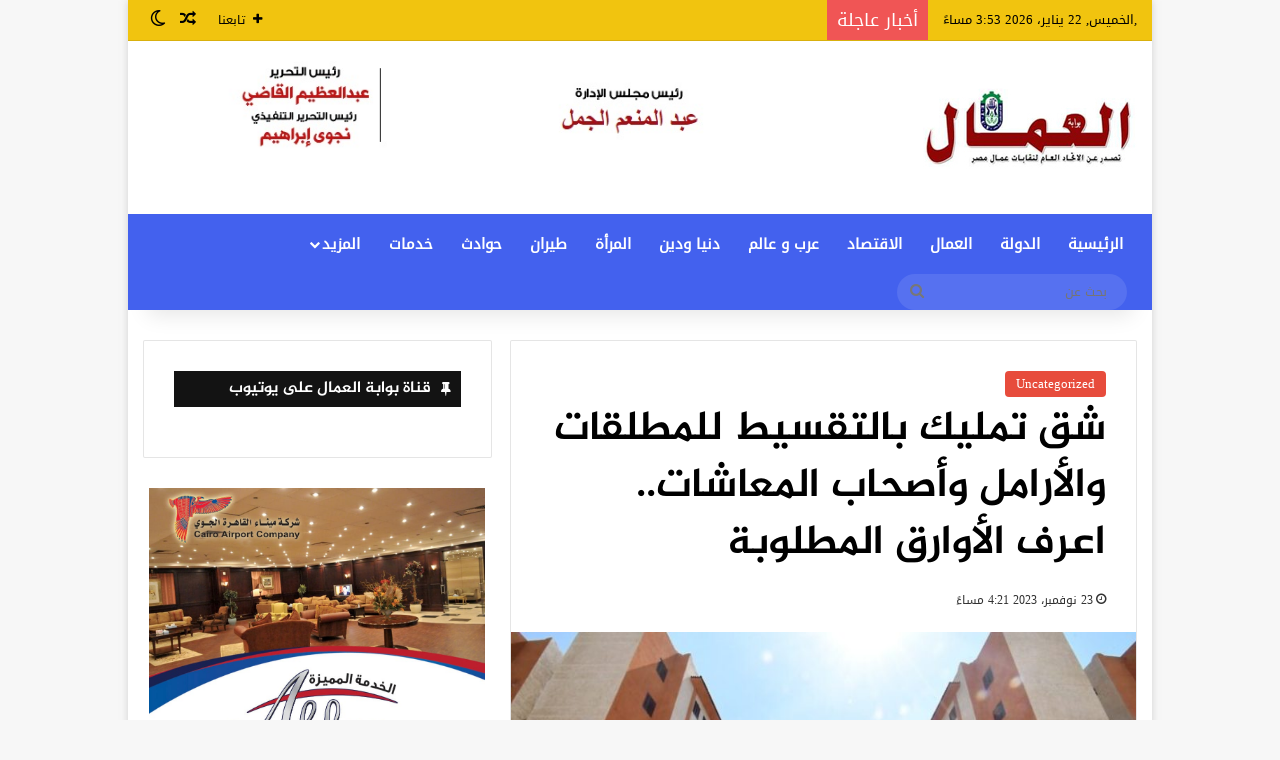

--- FILE ---
content_type: text/html; charset=UTF-8
request_url: https://elommal.com/archives/230366
body_size: 16778
content:
<!DOCTYPE html>
<html dir="rtl" lang="ar" class="" data-skin="light" prefix="og: https://ogp.me/ns#">
<head>
	<meta charset="UTF-8" />
	<link rel="profile" href="https://gmpg.org/xfn/11" />
	
<meta http-equiv='x-dns-prefetch-control' content='on'>
<link rel='dns-prefetch' href='//cdnjs.cloudflare.com' />
<link rel='dns-prefetch' href='//ajax.googleapis.com' />
<link rel='dns-prefetch' href='//fonts.googleapis.com' />
<link rel='dns-prefetch' href='//fonts.gstatic.com' />
<link rel='dns-prefetch' href='//s.gravatar.com' />
<link rel='dns-prefetch' href='//www.google-analytics.com' />

<!-- تحسين محرك البحث بواسطة رانك ماث - https://rankmath.com/ -->
<link media="all" href="https://elommal.com/wp-content/cache/autoptimize/css/autoptimize_750213a402b3cbc76c6e39cf3b3da354.css" rel="stylesheet"><link media="print" href="https://elommal.com/wp-content/cache/autoptimize/css/autoptimize_c8c194deeb37611a4af2de331f00fc7c.css" rel="stylesheet"><link media="screen" href="https://elommal.com/wp-content/cache/autoptimize/css/autoptimize_d58beb9acdf54a67169297171ea52f23.css" rel="stylesheet"><title>شق تمليك بالتقسيط للمطلقات والأرامل وأصحاب المعاشات.. اعرف الأوارق المطلوبة - بوابة العمال</title>
<meta name="description" content="كتب عاطف عبد الستار"/>
<meta name="robots" content="follow, index, max-snippet:-1, max-video-preview:-1, max-image-preview:large"/>
<link rel="canonical" href="https://elommal.com/archives/230366" />
<meta property="og:locale" content="ar_AR" />
<meta property="og:type" content="article" />
<meta property="og:title" content="شق تمليك بالتقسيط للمطلقات والأرامل وأصحاب المعاشات.. اعرف الأوارق المطلوبة - بوابة العمال" />
<meta property="og:description" content="كتب عاطف عبد الستار" />
<meta property="og:url" content="https://elommal.com/archives/230366" />
<meta property="og:site_name" content="بوابة العمال" />
<meta property="article:section" content="Uncategorized" />
<meta property="og:image" content="https://elommal.com/wp-content/uploads/2023/11/IMG-20231123-WA0017.jpg" />
<meta property="og:image:secure_url" content="https://elommal.com/wp-content/uploads/2023/11/IMG-20231123-WA0017.jpg" />
<meta property="og:image:width" content="800" />
<meta property="og:image:height" content="500" />
<meta property="og:image:alt" content="شق تمليك بالتقسيط للمطلقات والأرامل وأصحاب المعاشات.. اعرف الأوارق المطلوبة" />
<meta property="og:image:type" content="image/jpeg" />
<meta property="article:published_time" content="2023-11-23T16:21:15+02:00" />
<meta name="twitter:card" content="summary_large_image" />
<meta name="twitter:title" content="شق تمليك بالتقسيط للمطلقات والأرامل وأصحاب المعاشات.. اعرف الأوارق المطلوبة - بوابة العمال" />
<meta name="twitter:description" content="كتب عاطف عبد الستار" />
<meta name="twitter:image" content="https://elommal.com/wp-content/uploads/2023/11/IMG-20231123-WA0017.jpg" />
<script type="application/ld+json" class="rank-math-schema">{"@context":"https://schema.org","@graph":[{"@type":["LocalBusiness","Organization"],"@id":"https://elommal.com/#organization","name":"\u0628\u0648\u0627\u0628\u0629 \u0627\u0644\u0639\u0645\u0627\u0644","url":"https://elommal.com","logo":{"@type":"ImageObject","@id":"https://elommal.com/#logo","url":"https://elommal.com/wp-content/uploads/2020/05/33.jpg","contentUrl":"https://elommal.com/wp-content/uploads/2020/05/33.jpg","caption":"\u0628\u0648\u0627\u0628\u0629 \u0627\u0644\u0639\u0645\u0627\u0644","inLanguage":"ar","width":"960","height":"540"},"openingHours":["Monday,Tuesday,Wednesday,Thursday,Friday,Saturday,Sunday 09:00-17:00"],"image":{"@id":"https://elommal.com/#logo"}},{"@type":"WebSite","@id":"https://elommal.com/#website","url":"https://elommal.com","name":"\u0628\u0648\u0627\u0628\u0629 \u0627\u0644\u0639\u0645\u0627\u0644","publisher":{"@id":"https://elommal.com/#organization"},"inLanguage":"ar"},{"@type":"ImageObject","@id":"https://elommal.com/wp-content/uploads/2023/11/IMG-20231123-WA0017.jpg","url":"https://elommal.com/wp-content/uploads/2023/11/IMG-20231123-WA0017.jpg","width":"800","height":"500","inLanguage":"ar"},{"@type":"WebPage","@id":"https://elommal.com/archives/230366#webpage","url":"https://elommal.com/archives/230366","name":"\u0634\u0642 \u062a\u0645\u0644\u064a\u0643 \u0628\u0627\u0644\u062a\u0642\u0633\u064a\u0637 \u0644\u0644\u0645\u0637\u0644\u0642\u0627\u062a \u0648\u0627\u0644\u0623\u0631\u0627\u0645\u0644 \u0648\u0623\u0635\u062d\u0627\u0628 \u0627\u0644\u0645\u0639\u0627\u0634\u0627\u062a.. \u0627\u0639\u0631\u0641 \u0627\u0644\u0623\u0648\u0627\u0631\u0642 \u0627\u0644\u0645\u0637\u0644\u0648\u0628\u0629 - \u0628\u0648\u0627\u0628\u0629 \u0627\u0644\u0639\u0645\u0627\u0644","datePublished":"2023-11-23T16:21:15+02:00","dateModified":"2023-11-23T16:21:15+02:00","isPartOf":{"@id":"https://elommal.com/#website"},"primaryImageOfPage":{"@id":"https://elommal.com/wp-content/uploads/2023/11/IMG-20231123-WA0017.jpg"},"inLanguage":"ar"},{"@type":"Person","@id":"https://elommal.com/author/news12","name":"\u0634\u064a\u0645\u0627\u0621 \u0623\u062d\u0645\u062f","url":"https://elommal.com/author/news12","image":{"@type":"ImageObject","@id":"https://secure.gravatar.com/avatar/e01fba744dfbb2b44748447109d3b86d799bfe00afb3c00f9e1ad8b08695e61e?s=96&amp;d=mm&amp;r=g","url":"https://secure.gravatar.com/avatar/e01fba744dfbb2b44748447109d3b86d799bfe00afb3c00f9e1ad8b08695e61e?s=96&amp;d=mm&amp;r=g","caption":"\u0634\u064a\u0645\u0627\u0621 \u0623\u062d\u0645\u062f","inLanguage":"ar"},"worksFor":{"@id":"https://elommal.com/#organization"}},{"@type":"Article","headline":"\u0634\u0642 \u062a\u0645\u0644\u064a\u0643 \u0628\u0627\u0644\u062a\u0642\u0633\u064a\u0637 \u0644\u0644\u0645\u0637\u0644\u0642\u0627\u062a \u0648\u0627\u0644\u0623\u0631\u0627\u0645\u0644 \u0648\u0623\u0635\u062d\u0627\u0628 \u0627\u0644\u0645\u0639\u0627\u0634\u0627\u062a.. \u0627\u0639\u0631\u0641 \u0627\u0644\u0623\u0648\u0627\u0631\u0642 \u0627\u0644\u0645\u0637\u0644\u0648\u0628\u0629 - \u0628\u0648\u0627\u0628\u0629 \u0627\u0644\u0639\u0645\u0627\u0644","datePublished":"2023-11-23T16:21:15+02:00","dateModified":"2023-11-23T16:21:15+02:00","articleSection":"Uncategorized","author":{"@id":"https://elommal.com/author/news12","name":"\u0634\u064a\u0645\u0627\u0621 \u0623\u062d\u0645\u062f"},"publisher":{"@id":"https://elommal.com/#organization"},"description":"\u0643\u062a\u0628 \u0639\u0627\u0637\u0641 \u0639\u0628\u062f \u0627\u0644\u0633\u062a\u0627\u0631","name":"\u0634\u0642 \u062a\u0645\u0644\u064a\u0643 \u0628\u0627\u0644\u062a\u0642\u0633\u064a\u0637 \u0644\u0644\u0645\u0637\u0644\u0642\u0627\u062a \u0648\u0627\u0644\u0623\u0631\u0627\u0645\u0644 \u0648\u0623\u0635\u062d\u0627\u0628 \u0627\u0644\u0645\u0639\u0627\u0634\u0627\u062a.. \u0627\u0639\u0631\u0641 \u0627\u0644\u0623\u0648\u0627\u0631\u0642 \u0627\u0644\u0645\u0637\u0644\u0648\u0628\u0629 - \u0628\u0648\u0627\u0628\u0629 \u0627\u0644\u0639\u0645\u0627\u0644","@id":"https://elommal.com/archives/230366#richSnippet","isPartOf":{"@id":"https://elommal.com/archives/230366#webpage"},"image":{"@id":"https://elommal.com/wp-content/uploads/2023/11/IMG-20231123-WA0017.jpg"},"inLanguage":"ar","mainEntityOfPage":{"@id":"https://elommal.com/archives/230366#webpage"}}]}</script>
<!-- /إضافة تحسين محركات البحث لووردبريس Rank Math -->

<link rel='dns-prefetch' href='//www.fontstatic.com' />
<link rel="alternate" type="application/rss+xml" title="بوابة العمال &laquo; الخلاصة" href="https://elommal.com/feed" />
		<script type="text/javascript">
			try {
				if( 'undefined' != typeof localStorage ){
					var tieSkin = localStorage.getItem('tie-skin');
				}

				
				var html = document.getElementsByTagName('html')[0].classList,
						htmlSkin = 'light';

				if( html.contains('dark-skin') ){
					htmlSkin = 'dark';
				}

				if( tieSkin != null && tieSkin != htmlSkin ){
					html.add('tie-skin-inverted');
					var tieSkinInverted = true;
				}

				if( tieSkin == 'dark' ){
					html.add('dark-skin');
				}
				else if( tieSkin == 'light' ){
					html.remove( 'dark-skin' );
				}
				
			} catch(e) { console.log( e ) }

		</script>
		
		
	<link rel="alternate" title="oEmbed (JSON)" type="application/json+oembed" href="https://elommal.com/wp-json/oembed/1.0/embed?url=https%3A%2F%2Felommal.com%2Farchives%2F230366" />
<link rel="alternate" title="oEmbed (XML)" type="text/xml+oembed" href="https://elommal.com/wp-json/oembed/1.0/embed?url=https%3A%2F%2Felommal.com%2Farchives%2F230366&#038;format=xml" />
<meta name="viewport" content="width=device-width, initial-scale=1.0" />
<link rel='stylesheet' id='droidkufi-regular-css' href='https://www.fontstatic.com/f=droidkufi-regular' type='text/css' media='all' />
<link rel='stylesheet' id='jazeera-css' href='https://www.fontstatic.com/f=jazeera' type='text/css' media='all' />













<script type="text/javascript" src="https://elommal.com/wp-includes/js/jquery/jquery.min.js" id="jquery-core-js"></script>


<link rel="https://api.w.org/" href="https://elommal.com/wp-json/" /><link rel="alternate" title="JSON" type="application/json" href="https://elommal.com/wp-json/wp/v2/posts/230366" /><link rel="EditURI" type="application/rsd+xml" title="RSD" href="https://elommal.com/xmlrpc.php?rsd" />
<meta name="generator" content="WordPress 6.9" />
<link rel='shortlink' href='https://elommal.com/?p=230366' />
<script type='text/javascript'>
/* <![CDATA[ */
var taqyeem = {"ajaxurl":"https://elommal.com/wp-admin/admin-ajax.php" , "your_rating":"تقييمك:"};
/* ]]> */
</script>

<meta http-equiv="X-UA-Compatible" content="IE=edge"><script async src="https://pagead2.googlesyndication.com/pagead/js/adsbygoogle.js?client=ca-pub-3256939440936687"
     crossorigin="anonymous"></script>
<link rel="amphtml" href="https://elommal.com/archives/230366/amp"><link rel="icon" href="https://elommal.com/wp-content/uploads/2024/07/cropped-لوجو-العمال-فاف-أيقون--32x32.png" sizes="32x32" />
<link rel="icon" href="https://elommal.com/wp-content/uploads/2024/07/cropped-لوجو-العمال-فاف-أيقون--192x192.png" sizes="192x192" />
<link rel="apple-touch-icon" href="https://elommal.com/wp-content/uploads/2024/07/cropped-لوجو-العمال-فاف-أيقون--180x180.png" />
<meta name="msapplication-TileImage" content="https://elommal.com/wp-content/uploads/2024/07/cropped-لوجو-العمال-فاف-أيقون--270x270.png" />

<script src="https://elommal.com/wp-content/cache/autoptimize/js/autoptimize_00ae9bda7e190aa0cad0af6f154df222.js"></script></head>

<body data-rsssl=1 id="tie-body" class="rtl wp-singular post-template-default single single-post postid-230366 single-format-standard wp-theme-jannah tie-no-js boxed-layout is-percent-width wrapper-has-shadow block-head-7 magazine1 is-desktop is-header-layout-3 has-header-ad sidebar-left has-sidebar post-layout-1 narrow-title-narrow-media is-standard-format has-mobile-share">



<div class="background-overlay">

	<div id="tie-container" class="site tie-container">

		
		<div id="tie-wrapper">

			
<header id="theme-header" class="theme-header header-layout-3 main-nav-dark main-nav-default-dark main-nav-below has-stream-item top-nav-active top-nav-light top-nav-default-light top-nav-above has-shadow has-normal-width-logo mobile-header-default">
	
<nav id="top-nav"  class="has-date-breaking-components top-nav header-nav has-breaking-news" aria-label="الشريط العلوي">
	<div class="container">
		<div class="topbar-wrapper">

			
					<div class="topbar-today-date">
						,الخميس, 22 يناير، 2026 3:53 مساءً 					</div>
					
			<div class="tie-alignleft">
				
<div class="breaking controls-is-active">

	<span class="breaking-title">
		<span class="tie-icon-bolt breaking-icon" aria-hidden="true"></span>
		<span class="breaking-title-text">أخبار عاجلة</span>
	</span>

	<ul id="breaking-news-in-header" class="breaking-news" data-type="reveal" data-arrows="true">

		
							<li class="news-item">
								<a href="https://elommal.com/archives/351555">توروب.. يعلن قائمة الأهلي لمباراة يانج أفريكانز ويضم أحمدعيد ومروان</a>
							</li>

							
							<li class="news-item">
								<a href="https://elommal.com/archives/351546">أشرف صبحى: الدولة المصرية تدعم المدرب الوطني وعلاقتنا بالأشقاء علاقات  عميقة </a>
							</li>

							
							<li class="news-item">
								<a href="https://elommal.com/archives/351539">أبوريدة&#8230; كل الدعم  للجهاز الفنى لمتتخب  ونستعد  لكاس العالم بمواجهات منتخبات قوية</a>
							</li>

							
							<li class="news-item">
								<a href="https://elommal.com/archives/351536">حسام حسن..  حققنا هدفنا فى  كأس  الامم  وأشكر  اللاعبين والجهاز  الفنى</a>
							</li>

							
							<li class="news-item">
								<a href="https://elommal.com/archives/351513">د. اسامه عبدالحي: خريج كلية الطب هو مشروع طبيب وليس طبيبا مكتمل التأهيل</a>
							</li>

							
							<li class="news-item">
								<a href="https://elommal.com/archives/351503">أوقاف الشرقيه تشارك شركة مياه الشرب والصرف الصحي تنظيم ندوة توعوية لكبار الأئمة والخطباء</a>
							</li>

							
							<li class="news-item">
								<a href="https://elommal.com/archives/351500">فريق النجباء بأوقاف القليوبية يواصل التميز ويتأهل للدور قبل النهائي</a>
							</li>

							
							<li class="news-item">
								<a href="https://elommal.com/archives/351497">وزير الزراعة يلتقى وفد من عمد و مشايخ مطروح</a>
							</li>

							
							<li class="news-item">
								<a href="https://elommal.com/archives/351479">دراسة علمية تؤكد إنسانية مهنة الطب من الهدي النبوي إلى عصر الذكاء الاصطناعي</a>
							</li>

							
							<li class="news-item">
								<a href="https://elommal.com/archives/351475">السيسي يعود الى ارض الوطن بسلامة الله بعد مشاركته في المنتدى الاقتصادي العالمي بدافوس</a>
							</li>

							
	</ul>
</div><!-- #breaking /-->
			</div><!-- .tie-alignleft /-->

			<div class="tie-alignright">
				<ul class="components">		<li class="list-social-icons menu-item custom-menu-link">
			<a href="#" class="follow-btn">
				<span class="tie-icon-plus" aria-hidden="true"></span>
				<span class="follow-text">تابعنا</span>
			</a>
			<ul class="dropdown-social-icons comp-sub-menu"></ul><!-- #dropdown-social-icons /-->		</li><!-- #list-social-icons /-->
			<li class="random-post-icon menu-item custom-menu-link">
		<a href="/archives/230366?random-post=1" class="random-post" title="مقال عشوائي" rel="nofollow">
			<span class="tie-icon-random" aria-hidden="true"></span>
			<span class="screen-reader-text">مقال عشوائي</span>
		</a>
	</li>
		<li class="skin-icon menu-item custom-menu-link">
		<a href="#" class="change-skin" title="الوضع المظلم">
			<span class="tie-icon-moon change-skin-icon" aria-hidden="true"></span>
			<span class="screen-reader-text">الوضع المظلم</span>
		</a>
	</li>
	</ul><!-- Components -->			</div><!-- .tie-alignright /-->

		</div><!-- .topbar-wrapper /-->
	</div><!-- .container /-->
</nav><!-- #top-nav /-->

<div class="container header-container">
	<div class="tie-row logo-row">

		
		<div class="logo-wrapper">
			<div class="tie-col-md-4 logo-container clearfix">
				<div id="mobile-header-components-area_1" class="mobile-header-components"><ul class="components"><li class="mobile-component_menu custom-menu-link"><a href="#" id="mobile-menu-icon" class="menu-text-wrapper"><span class="tie-mobile-menu-icon tie-icon-grid-4"></span><span class="menu-text">القائمة</span></a></li> <li class="mobile-component_search custom-menu-link">
				<a href="#" class="tie-search-trigger-mobile">
					<span class="tie-icon-search tie-search-icon" aria-hidden="true"></span>
					<span class="screen-reader-text">بحث عن</span>
				</a>
			</li></ul></div>
		<div id="logo" class="image-logo" >

			
			<a title="بوابة العمال" href="https://elommal.com/">
				
				<picture id="tie-logo-default" class="tie-logo-default tie-logo-picture">
					<source class="tie-logo-source-default tie-logo-source" srcset="https://elommal.com/wp-content/uploads/2024/07/logo_ommal.jpg" media="(max-width:991px)">
					<source class="tie-logo-source-default tie-logo-source" srcset="https://elommal.com/wp-content/uploads/2023/09/logo_ommal.jpg">
					<img class="tie-logo-img-default tie-logo-img" src="https://elommal.com/wp-content/uploads/2023/09/logo_ommal.jpg" alt="بوابة العمال" width="214" height="93" style="max-height:93px; width: auto;" />
				</picture>
			
					<picture id="tie-logo-inverted" class="tie-logo-inverted tie-logo-picture">
						
						<source class="tie-logo-source-inverted tie-logo-source" id="tie-logo-inverted-source" srcset="https://elommal.com/wp-content/uploads/2023/09/logo_ommal.jpg">
						<img class="tie-logo-img-inverted tie-logo-img" loading="lazy" id="tie-logo-inverted-img" src="https://elommal.com/wp-content/uploads/2023/09/logo_ommal.jpg" alt="بوابة العمال" width="214" height="93" style="max-height:93px; width: auto;" />
					</picture>
							</a>

			
		</div><!-- #logo /-->

					</div><!-- .tie-col /-->
		</div><!-- .logo-wrapper /-->

		<div class="tie-col-md-8 stream-item stream-item-top-wrapper"><div class="stream-item-top">
					<a href="" title=""  >
						<img src="https://elommal.com/wp-content/uploads/2024/07/elomal.jpg" alt="" width="728" height="91" />
					</a>
				</div></div><!-- .tie-col /-->
	</div><!-- .tie-row /-->
</div><!-- .container /-->

<div class="main-nav-wrapper">
	<nav id="main-nav"  class="main-nav header-nav menu-style-default menu-style-solid-bg"  aria-label="القائمة الرئيسية">
		<div class="container">

			<div class="main-menu-wrapper">

				
				<div id="menu-components-wrap">

					
					<div class="main-menu main-menu-wrap">
						<div id="main-nav-menu" class="main-menu header-menu"><ul id="menu-main-menu" class="menu"><li id="menu-item-53330" class="menu-item menu-item-type-custom menu-item-object-custom menu-item-home menu-item-53330"><a href="https://elommal.com/">الرئيسية</a></li>
<li id="menu-item-307840" class="menu-item menu-item-type-taxonomy menu-item-object-category menu-item-307840"><a href="https://elommal.com/archives/category/%d8%a7%d9%84%d8%af%d9%88%d9%84%d8%a9">الدولة</a></li>
<li id="menu-item-307849" class="menu-item menu-item-type-taxonomy menu-item-object-post_tag menu-item-307849"><a href="https://elommal.com/archives/tag/%d8%a7%d9%84%d8%b9%d9%85%d8%a7%d9%84">العمال</a></li>
<li id="menu-item-307842" class="menu-item menu-item-type-taxonomy menu-item-object-category menu-item-307842"><a href="https://elommal.com/archives/category/%d8%a7%d9%84%d8%a7%d9%82%d8%aa%d8%b5%d8%a7%d8%af">الاقتصاد</a></li>
<li id="menu-item-307843" class="menu-item menu-item-type-taxonomy menu-item-object-category menu-item-307843"><a href="https://elommal.com/archives/category/%d8%b9%d8%b1%d8%a8-%d9%88-%d8%b9%d8%a7%d9%84%d9%85">عرب و عالم</a></li>
<li id="menu-item-307845" class="menu-item menu-item-type-taxonomy menu-item-object-post_tag menu-item-307845"><a href="https://elommal.com/archives/tag/%d8%af%d9%86%d9%8a%d8%a7-%d9%88%d8%af%d9%8a%d9%86">دنيا ودين</a></li>
<li id="menu-item-307846" class="menu-item menu-item-type-taxonomy menu-item-object-post_tag menu-item-307846"><a href="https://elommal.com/archives/tag/%d8%a7%d9%84%d9%85%d8%b1%d8%a3%d8%a9">المرأة</a></li>
<li id="menu-item-307847" class="menu-item menu-item-type-taxonomy menu-item-object-post_tag menu-item-307847"><a href="https://elommal.com/archives/tag/%d8%b7%d9%8a%d8%b1%d8%a7%d9%86">طيران</a></li>
<li id="menu-item-307850" class="menu-item menu-item-type-taxonomy menu-item-object-post_tag menu-item-307850"><a href="https://elommal.com/archives/tag/%d8%ad%d9%88%d8%a7%d8%af%d8%ab">حوادث</a></li>
<li id="menu-item-307841" class="menu-item menu-item-type-taxonomy menu-item-object-category menu-item-307841"><a href="https://elommal.com/archives/category/%d8%ae%d8%af%d9%85%d8%a7%d8%aa">خدمات</a></li>
<li id="menu-item-32" class="menu-item menu-item-type-custom menu-item-object-custom menu-item-has-children menu-item-32"><a href="#">المزيد</a>
<ul class="sub-menu menu-sub-content">
	<li id="menu-item-53407" class="menu-item menu-item-type-taxonomy menu-item-object-category menu-item-53407"><a href="https://elommal.com/archives/category/%d8%b9%d8%b1%d8%a8-%d9%88-%d8%b9%d8%a7%d9%84%d9%85">عرب و عالم</a></li>
	<li id="menu-item-53402" class="menu-item menu-item-type-taxonomy menu-item-object-category menu-item-53402"><a href="https://elommal.com/archives/category/%d8%aa%d8%ad%d9%82%d9%8a%d9%82%d8%a7%d8%aa-%d9%88-%d9%85%d9%84%d9%81%d8%a7%d8%aa">تحقيقات و ملفات</a></li>
	<li id="menu-item-53401" class="menu-item menu-item-type-taxonomy menu-item-object-category menu-item-53401"><a href="https://elommal.com/archives/category/%d9%85%d8%b9%d8%b1%d8%b6-%d8%a7%d9%84%d8%b5%d9%88%d8%b1">معرض الصور</a></li>
	<li id="menu-item-307955" class="menu-item menu-item-type-taxonomy menu-item-object-category menu-item-307955"><a href="https://elommal.com/archives/category/%d8%a7%d9%84%d8%b1%d9%8a%d8%a7%d8%b6%d8%a9">الرياضة</a></li>
	<li id="menu-item-53409" class="menu-item menu-item-type-taxonomy menu-item-object-category menu-item-53409"><a href="https://elommal.com/archives/category/%d9%85%d9%86%d9%88%d8%b9%d8%a7%d8%aa">منوعات</a></li>
	<li id="menu-item-53394" class="menu-item menu-item-type-taxonomy menu-item-object-category menu-item-53394"><a href="https://elommal.com/archives/category/%d8%a2%d8%b1%d8%a7%d8%a1">آراء</a></li>
	<li id="menu-item-267620" class="menu-item menu-item-type-post_type menu-item-object-page menu-item-267620"><a href="https://elommal.com/%d8%a7%d9%84%d8%ac%d8%b1%d9%8a%d8%af%d8%a9-%d8%a7%d9%84%d9%88%d8%b1%d9%82%d9%8a%d8%a9">الجريدة الورقية</a></li>
	<li id="menu-item-267623" class="menu-item menu-item-type-post_type menu-item-object-page menu-item-267623"><a href="https://elommal.com/%d9%84%d9%84%d8%a7%d8%b9%d9%84%d8%a7%d9%86-%d9%85%d8%b9%d9%86%d8%a7">للاعلان معنا</a></li>
	<li id="menu-item-267622" class="menu-item menu-item-type-post_type menu-item-object-page menu-item-267622"><a href="https://elommal.com/%d8%a7%d8%aa%d8%b5%d9%84-%d8%a8%d9%86%d8%a7">اتصل بنا</a></li>
	<li id="menu-item-267621" class="menu-item menu-item-type-post_type menu-item-object-page menu-item-267621"><a href="https://elommal.com/%d9%85%d9%86-%d9%86%d8%ad%d9%86">من نحن</a></li>
</ul>
</li>
</ul></div>					</div><!-- .main-menu /-->

					<ul class="components">			<li class="search-bar menu-item custom-menu-link" aria-label="بحث">
				<form method="get" id="search" action="https://elommal.com/">
					<input id="search-input"  inputmode="search" type="text" name="s" title="بحث عن" placeholder="بحث عن" />
					<button id="search-submit" type="submit">
						<span class="tie-icon-search tie-search-icon" aria-hidden="true"></span>
						<span class="screen-reader-text">بحث عن</span>
					</button>
				</form>
			</li>
			</ul><!-- Components -->
				</div><!-- #menu-components-wrap /-->
			</div><!-- .main-menu-wrapper /-->
		</div><!-- .container /-->

			</nav><!-- #main-nav /-->
</div><!-- .main-nav-wrapper /-->

</header>

		<script type="text/javascript">
			try{if("undefined"!=typeof localStorage){var header,mnIsDark=!1,tnIsDark=!1;(header=document.getElementById("theme-header"))&&((header=header.classList).contains("main-nav-default-dark")&&(mnIsDark=!0),header.contains("top-nav-default-dark")&&(tnIsDark=!0),"dark"==tieSkin?(header.add("main-nav-dark","top-nav-dark"),header.remove("main-nav-light","top-nav-light")):"light"==tieSkin&&(mnIsDark||(header.remove("main-nav-dark"),header.add("main-nav-light")),tnIsDark||(header.remove("top-nav-dark"),header.add("top-nav-light"))))}}catch(a){console.log(a)}
		</script>
		<div id="content" class="site-content container"><div id="main-content-row" class="tie-row main-content-row">

<div class="main-content tie-col-md-8 tie-col-xs-12" role="main">

	
	<article id="the-post" class="container-wrapper post-content tie-standard">

		
<header class="entry-header-outer">

	
	<div class="entry-header">

		<span class="post-cat-wrap"><a class="post-cat tie-cat-1" href="https://elommal.com/archives/category/uncategorized">Uncategorized</a></span>
		<h1 class="post-title entry-title">
			شق تمليك بالتقسيط للمطلقات والأرامل وأصحاب المعاشات.. اعرف الأوارق المطلوبة		</h1>

		<div class="single-post-meta post-meta clearfix"><span class="date meta-item tie-icon">23 نوفمبر، 2023  4:21 مساءً</span></div><!-- .post-meta -->	</div><!-- .entry-header /-->

	
	
</header><!-- .entry-header-outer /-->


<div  class="featured-area"><div class="featured-area-inner"><figure class="single-featured-image"><img width="780" height="470" src="https://elommal.com/wp-content/uploads/2023/11/IMG-20231123-WA0017-780x470.jpg" class="attachment-jannah-image-post size-jannah-image-post wp-post-image" alt="" data-main-img="1" decoding="async" fetchpriority="high" /></figure></div></div>
		<div class="entry-content entry clearfix">

			
			<p>كتب عاطف عبد الستار</p>
<p>أعلنت وزاره الإسكان عن طرح شق تمليك بالتقسيط للمطلقات والأرامل و وأصحاب المعاشات ،ضمن المبادرة الرئاسية سكن لكل المصريين 3، بنظام التمويل العقاري على 20 سنة.</p>
<p><span style="color: #ff0000"><strong>الأوارق المطلوبة لحجز شقق المطلقات والأرامل وأصحاب المعاشات</strong></span></p>
<p>1- طابعة معتمدة ببيانات المعاش من التأمينات بالنسبة للأرملة وأصحاب المعاشات.</p>
<p>2- صورة من مستند النفقة التي تتحصل عليها المطلقة.</p>
<p>3- صور من الشهادات الرسمية المثبتة للحالة الاجتماعية وعدد الأفراد ، وتشمل ( وثيقة الزواج أو الطلاق أو الوفاة ، شهادات ميلاد الأبناء القصر ، رقم قومي مُميكن ، قيد عائلي مُميكن ، و إيصال مرافق حديث لمحل السكن الحالي &#8220;كهرباء أو غاز أو مياه&#8221;</p>
<p>5- في حال سبق الحجز بأحد مشروعات الإسكان الاجتماعي دون التخصيص والاستفادة يشترط تقديم مستند يُفيد بسحب مقدم جدية الحجز بالإعلان السابق.</p>
<p>يمكن للمواطنين التعرف على أبرز المعلومات والمستجدات من خلال متابعة المنصات الرقمية التابعة للصندوق بمواقع التواصل الاجتماعي، والمتمثلة في الصفحة الرسمية للصندوق على موقع &#8220;فيسبوك&#8221; من خلال الرابط التالي&#8221;http://www.facebook.com/shmffeg&#8221;، والصفحة الرسمية على موقع يوتيوب من خلال الرابط التالي: https://www.youtube.com/shmffeg، والصفحة الرسمية للصندوق عبر موقع تويتر عبر الرابط www.twitter.com/shmffeg، والصفحة الرسمية للصندوق عبر موقع انستجرام عبر الرابط www.instagram.com/shmffeg، والصفحة الرسمية للصندوق عبر موقع ثريدز عبر الرابط https://www.threads.net/@shmffeg، وكذا الموقع الإلكتروني للصندوق www.shmff.gov.eg، ، أو التواصل مع منصة الشكاوى والمقترحات من خلال الرابط https://cservices.shmff.gov.eg/SHAKWA، أو عبر التواصل من خلال مراكز خدمة العملاء، مثل الاتصال على الأرقام الهاتفية الخاصة بمركز اتصالات خدمة عملاء الصندوق والذي يضم عدة أرقام وهي: 5999 أو 5777 أو 1188 من أي تليفون محمول، ورقم 090071117 من أي خط أرضي، أو من خلال التوجه لأي مركز من مراكز خدمة العملاء بأجهزة المدن/مديريات الإسكان.</p>
<div class="fb-background-color">
			  <div 
			  	class = "fb-comments" 
			  	data-href = "https://elommal.com/archives/230366"
			  	data-numposts = "10"
			  	data-lazy = "true"
				data-colorscheme = "light"
				data-order-by = "social"
				data-mobile=true>
			  </div></div>
		  
		  
			
		</div><!-- .entry-content /-->

				<div id="post-extra-info">
			<div class="theiaStickySidebar">
				<div class="single-post-meta post-meta clearfix"><span class="date meta-item tie-icon">23 نوفمبر، 2023  4:21 مساءً</span></div><!-- .post-meta -->
			</div>
		</div>

		<div class="clearfix"></div>
		<script id="tie-schema-json" type="application/ld+json">{"@context":"http:\/\/schema.org","@type":"Article","dateCreated":"2023-11-23T16:21:15+02:00","datePublished":"2023-11-23T16:21:15+02:00","dateModified":"2023-11-23T16:21:15+02:00","headline":"\u0634\u0642 \u062a\u0645\u0644\u064a\u0643 \u0628\u0627\u0644\u062a\u0642\u0633\u064a\u0637 \u0644\u0644\u0645\u0637\u0644\u0642\u0627\u062a \u0648\u0627\u0644\u0623\u0631\u0627\u0645\u0644 \u0648\u0623\u0635\u062d\u0627\u0628 \u0627\u0644\u0645\u0639\u0627\u0634\u0627\u062a.. \u0627\u0639\u0631\u0641 \u0627\u0644\u0623\u0648\u0627\u0631\u0642 \u0627\u0644\u0645\u0637\u0644\u0648\u0628\u0629","name":"\u0634\u0642 \u062a\u0645\u0644\u064a\u0643 \u0628\u0627\u0644\u062a\u0642\u0633\u064a\u0637 \u0644\u0644\u0645\u0637\u0644\u0642\u0627\u062a \u0648\u0627\u0644\u0623\u0631\u0627\u0645\u0644 \u0648\u0623\u0635\u062d\u0627\u0628 \u0627\u0644\u0645\u0639\u0627\u0634\u0627\u062a.. \u0627\u0639\u0631\u0641 \u0627\u0644\u0623\u0648\u0627\u0631\u0642 \u0627\u0644\u0645\u0637\u0644\u0648\u0628\u0629","keywords":[],"url":"https:\/\/elommal.com\/archives\/230366","description":"\u0643\u062a\u0628 \u0639\u0627\u0637\u0641 \u0639\u0628\u062f \u0627\u0644\u0633\u062a\u0627\u0631 \u0623\u0639\u0644\u0646\u062a \u0648\u0632\u0627\u0631\u0647 \u0627\u0644\u0625\u0633\u0643\u0627\u0646 \u0639\u0646 \u0637\u0631\u062d \u0634\u0642 \u062a\u0645\u0644\u064a\u0643 \u0628\u0627\u0644\u062a\u0642\u0633\u064a\u0637 \u0644\u0644\u0645\u0637\u0644\u0642\u0627\u062a \u0648\u0627\u0644\u0623\u0631\u0627\u0645\u0644 \u0648 \u0648\u0623\u0635\u062d\u0627\u0628 \u0627\u0644\u0645\u0639\u0627\u0634\u0627\u062a \u060c\u0636\u0645\u0646 \u0627\u0644\u0645\u0628\u0627\u062f\u0631\u0629 \u0627\u0644\u0631\u0626\u0627\u0633\u064a\u0629 \u0633\u0643\u0646 \u0644\u0643\u0644 \u0627\u0644\u0645\u0635\u0631\u064a\u064a\u0646 3\u060c \u0628\u0646\u0638\u0627\u0645 \u0627\u0644\u062a\u0645\u0648\u064a\u0644 \u0627\u0644\u0639\u0642\u0627\u0631\u064a \u0639\u0644\u0649 20 \u0633\u0646\u0629. \u0627\u0644\u0623\u0648\u0627\u0631\u0642 \u0627\u0644\u0645\u0637\u0644\u0648\u0628\u0629 \u0644\u062d\u062c\u0632","copyrightYear":"2023","articleSection":"Uncategorized","articleBody":"\u0643\u062a\u0628 \u0639\u0627\u0637\u0641 \u0639\u0628\u062f \u0627\u0644\u0633\u062a\u0627\u0631\r\n\r\n\u0623\u0639\u0644\u0646\u062a \u0648\u0632\u0627\u0631\u0647 \u0627\u0644\u0625\u0633\u0643\u0627\u0646 \u0639\u0646 \u0637\u0631\u062d \u0634\u0642 \u062a\u0645\u0644\u064a\u0643 \u0628\u0627\u0644\u062a\u0642\u0633\u064a\u0637 \u0644\u0644\u0645\u0637\u0644\u0642\u0627\u062a \u0648\u0627\u0644\u0623\u0631\u0627\u0645\u0644 \u0648 \u0648\u0623\u0635\u062d\u0627\u0628 \u0627\u0644\u0645\u0639\u0627\u0634\u0627\u062a \u060c\u0636\u0645\u0646 \u0627\u0644\u0645\u0628\u0627\u062f\u0631\u0629 \u0627\u0644\u0631\u0626\u0627\u0633\u064a\u0629 \u0633\u0643\u0646 \u0644\u0643\u0644 \u0627\u0644\u0645\u0635\u0631\u064a\u064a\u0646 3\u060c \u0628\u0646\u0638\u0627\u0645 \u0627\u0644\u062a\u0645\u0648\u064a\u0644 \u0627\u0644\u0639\u0642\u0627\u0631\u064a \u0639\u0644\u0649 20 \u0633\u0646\u0629.\r\n\r\n\u0627\u0644\u0623\u0648\u0627\u0631\u0642 \u0627\u0644\u0645\u0637\u0644\u0648\u0628\u0629 \u0644\u062d\u062c\u0632 \u0634\u0642\u0642 \u0627\u0644\u0645\u0637\u0644\u0642\u0627\u062a \u0648\u0627\u0644\u0623\u0631\u0627\u0645\u0644 \u0648\u0623\u0635\u062d\u0627\u0628 \u0627\u0644\u0645\u0639\u0627\u0634\u0627\u062a\r\n\r\n1- \u0637\u0627\u0628\u0639\u0629 \u0645\u0639\u062a\u0645\u062f\u0629 \u0628\u0628\u064a\u0627\u0646\u0627\u062a \u0627\u0644\u0645\u0639\u0627\u0634 \u0645\u0646 \u0627\u0644\u062a\u0623\u0645\u064a\u0646\u0627\u062a \u0628\u0627\u0644\u0646\u0633\u0628\u0629 \u0644\u0644\u0623\u0631\u0645\u0644\u0629 \u0648\u0623\u0635\u062d\u0627\u0628 \u0627\u0644\u0645\u0639\u0627\u0634\u0627\u062a.\r\n\r\n2- \u0635\u0648\u0631\u0629 \u0645\u0646 \u0645\u0633\u062a\u0646\u062f \u0627\u0644\u0646\u0641\u0642\u0629 \u0627\u0644\u062a\u064a \u062a\u062a\u062d\u0635\u0644 \u0639\u0644\u064a\u0647\u0627 \u0627\u0644\u0645\u0637\u0644\u0642\u0629.\r\n\r\n3- \u0635\u0648\u0631 \u0645\u0646 \u0627\u0644\u0634\u0647\u0627\u062f\u0627\u062a \u0627\u0644\u0631\u0633\u0645\u064a\u0629 \u0627\u0644\u0645\u062b\u0628\u062a\u0629 \u0644\u0644\u062d\u0627\u0644\u0629 \u0627\u0644\u0627\u062c\u062a\u0645\u0627\u0639\u064a\u0629 \u0648\u0639\u062f\u062f \u0627\u0644\u0623\u0641\u0631\u0627\u062f \u060c \u0648\u062a\u0634\u0645\u0644 ( \u0648\u062b\u064a\u0642\u0629 \u0627\u0644\u0632\u0648\u0627\u062c \u0623\u0648 \u0627\u0644\u0637\u0644\u0627\u0642 \u0623\u0648 \u0627\u0644\u0648\u0641\u0627\u0629 \u060c \u0634\u0647\u0627\u062f\u0627\u062a \u0645\u064a\u0644\u0627\u062f \u0627\u0644\u0623\u0628\u0646\u0627\u0621 \u0627\u0644\u0642\u0635\u0631 \u060c \u0631\u0642\u0645 \u0642\u0648\u0645\u064a \u0645\u064f\u0645\u064a\u0643\u0646 \u060c \u0642\u064a\u062f \u0639\u0627\u0626\u0644\u064a \u0645\u064f\u0645\u064a\u0643\u0646 \u060c \u0648 \u0625\u064a\u0635\u0627\u0644 \u0645\u0631\u0627\u0641\u0642 \u062d\u062f\u064a\u062b \u0644\u0645\u062d\u0644 \u0627\u0644\u0633\u0643\u0646 \u0627\u0644\u062d\u0627\u0644\u064a \"\u0643\u0647\u0631\u0628\u0627\u0621 \u0623\u0648 \u063a\u0627\u0632 \u0623\u0648 \u0645\u064a\u0627\u0647\"\r\n\r\n5- \u0641\u064a \u062d\u0627\u0644 \u0633\u0628\u0642 \u0627\u0644\u062d\u062c\u0632 \u0628\u0623\u062d\u062f \u0645\u0634\u0631\u0648\u0639\u0627\u062a \u0627\u0644\u0625\u0633\u0643\u0627\u0646 \u0627\u0644\u0627\u062c\u062a\u0645\u0627\u0639\u064a \u062f\u0648\u0646 \u0627\u0644\u062a\u062e\u0635\u064a\u0635 \u0648\u0627\u0644\u0627\u0633\u062a\u0641\u0627\u062f\u0629 \u064a\u0634\u062a\u0631\u0637 \u062a\u0642\u062f\u064a\u0645 \u0645\u0633\u062a\u0646\u062f \u064a\u064f\u0641\u064a\u062f \u0628\u0633\u062d\u0628 \u0645\u0642\u062f\u0645 \u062c\u062f\u064a\u0629 \u0627\u0644\u062d\u062c\u0632 \u0628\u0627\u0644\u0625\u0639\u0644\u0627\u0646 \u0627\u0644\u0633\u0627\u0628\u0642.\r\n\r\n\u064a\u0645\u0643\u0646 \u0644\u0644\u0645\u0648\u0627\u0637\u0646\u064a\u0646 \u0627\u0644\u062a\u0639\u0631\u0641 \u0639\u0644\u0649 \u0623\u0628\u0631\u0632 \u0627\u0644\u0645\u0639\u0644\u0648\u0645\u0627\u062a \u0648\u0627\u0644\u0645\u0633\u062a\u062c\u062f\u0627\u062a \u0645\u0646 \u062e\u0644\u0627\u0644 \u0645\u062a\u0627\u0628\u0639\u0629 \u0627\u0644\u0645\u0646\u0635\u0627\u062a \u0627\u0644\u0631\u0642\u0645\u064a\u0629 \u0627\u0644\u062a\u0627\u0628\u0639\u0629 \u0644\u0644\u0635\u0646\u062f\u0648\u0642 \u0628\u0645\u0648\u0627\u0642\u0639 \u0627\u0644\u062a\u0648\u0627\u0635\u0644 \u0627\u0644\u0627\u062c\u062a\u0645\u0627\u0639\u064a\u060c \u0648\u0627\u0644\u0645\u062a\u0645\u062b\u0644\u0629 \u0641\u064a \u0627\u0644\u0635\u0641\u062d\u0629 \u0627\u0644\u0631\u0633\u0645\u064a\u0629 \u0644\u0644\u0635\u0646\u062f\u0648\u0642 \u0639\u0644\u0649 \u0645\u0648\u0642\u0639 \"\u0641\u064a\u0633\u0628\u0648\u0643\" \u0645\u0646 \u062e\u0644\u0627\u0644 \u0627\u0644\u0631\u0627\u0628\u0637 \u0627\u0644\u062a\u0627\u0644\u064a\"http:\/\/www.facebook.com\/shmffeg\"\u060c \u0648\u0627\u0644\u0635\u0641\u062d\u0629 \u0627\u0644\u0631\u0633\u0645\u064a\u0629 \u0639\u0644\u0649 \u0645\u0648\u0642\u0639 \u064a\u0648\u062a\u064a\u0648\u0628 \u0645\u0646 \u062e\u0644\u0627\u0644 \u0627\u0644\u0631\u0627\u0628\u0637 \u0627\u0644\u062a\u0627\u0644\u064a: https:\/\/www.youtube.com\/shmffeg\u060c \u0648\u0627\u0644\u0635\u0641\u062d\u0629 \u0627\u0644\u0631\u0633\u0645\u064a\u0629 \u0644\u0644\u0635\u0646\u062f\u0648\u0642 \u0639\u0628\u0631 \u0645\u0648\u0642\u0639 \u062a\u0648\u064a\u062a\u0631 \u0639\u0628\u0631 \u0627\u0644\u0631\u0627\u0628\u0637 www.twitter.com\/shmffeg\u060c \u0648\u0627\u0644\u0635\u0641\u062d\u0629 \u0627\u0644\u0631\u0633\u0645\u064a\u0629 \u0644\u0644\u0635\u0646\u062f\u0648\u0642 \u0639\u0628\u0631 \u0645\u0648\u0642\u0639 \u0627\u0646\u0633\u062a\u062c\u0631\u0627\u0645 \u0639\u0628\u0631 \u0627\u0644\u0631\u0627\u0628\u0637 www.instagram.com\/shmffeg\u060c \u0648\u0627\u0644\u0635\u0641\u062d\u0629 \u0627\u0644\u0631\u0633\u0645\u064a\u0629 \u0644\u0644\u0635\u0646\u062f\u0648\u0642 \u0639\u0628\u0631 \u0645\u0648\u0642\u0639 \u062b\u0631\u064a\u062f\u0632 \u0639\u0628\u0631 \u0627\u0644\u0631\u0627\u0628\u0637 https:\/\/www.threads.net\/@shmffeg\u060c \u0648\u0643\u0630\u0627 \u0627\u0644\u0645\u0648\u0642\u0639 \u0627\u0644\u0625\u0644\u0643\u062a\u0631\u0648\u0646\u064a \u0644\u0644\u0635\u0646\u062f\u0648\u0642 www.shmff.gov.eg\u060c \u060c \u0623\u0648 \u0627\u0644\u062a\u0648\u0627\u0635\u0644 \u0645\u0639 \u0645\u0646\u0635\u0629 \u0627\u0644\u0634\u0643\u0627\u0648\u0649 \u0648\u0627\u0644\u0645\u0642\u062a\u0631\u062d\u0627\u062a \u0645\u0646 \u062e\u0644\u0627\u0644 \u0627\u0644\u0631\u0627\u0628\u0637 https:\/\/cservices.shmff.gov.eg\/SHAKWA\u060c \u0623\u0648 \u0639\u0628\u0631 \u0627\u0644\u062a\u0648\u0627\u0635\u0644 \u0645\u0646 \u062e\u0644\u0627\u0644 \u0645\u0631\u0627\u0643\u0632 \u062e\u062f\u0645\u0629 \u0627\u0644\u0639\u0645\u0644\u0627\u0621\u060c \u0645\u062b\u0644 \u0627\u0644\u0627\u062a\u0635\u0627\u0644 \u0639\u0644\u0649 \u0627\u0644\u0623\u0631\u0642\u0627\u0645 \u0627\u0644\u0647\u0627\u062a\u0641\u064a\u0629 \u0627\u0644\u062e\u0627\u0635\u0629 \u0628\u0645\u0631\u0643\u0632 \u0627\u062a\u0635\u0627\u0644\u0627\u062a \u062e\u062f\u0645\u0629 \u0639\u0645\u0644\u0627\u0621 \u0627\u0644\u0635\u0646\u062f\u0648\u0642 \u0648\u0627\u0644\u0630\u064a \u064a\u0636\u0645 \u0639\u062f\u0629 \u0623\u0631\u0642\u0627\u0645 \u0648\u0647\u064a: 5999 \u0623\u0648 5777 \u0623\u0648 1188 \u0645\u0646 \u0623\u064a \u062a\u0644\u064a\u0641\u0648\u0646 \u0645\u062d\u0645\u0648\u0644\u060c \u0648\u0631\u0642\u0645 090071117 \u0645\u0646 \u0623\u064a \u062e\u0637 \u0623\u0631\u0636\u064a\u060c \u0623\u0648 \u0645\u0646 \u062e\u0644\u0627\u0644 \u0627\u0644\u062a\u0648\u062c\u0647 \u0644\u0623\u064a \u0645\u0631\u0643\u0632 \u0645\u0646 \u0645\u0631\u0627\u0643\u0632 \u062e\u062f\u0645\u0629 \u0627\u0644\u0639\u0645\u0644\u0627\u0621 \u0628\u0623\u062c\u0647\u0632\u0629 \u0627\u0644\u0645\u062f\u0646\/\u0645\u062f\u064a\u0631\u064a\u0627\u062a \u0627\u0644\u0625\u0633\u0643\u0627\u0646.","publisher":{"@id":"#Publisher","@type":"Organization","name":"\u0628\u0648\u0627\u0628\u0629 \u0627\u0644\u0639\u0645\u0627\u0644","logo":{"@type":"ImageObject","url":"https:\/\/elommal.com\/wp-content\/uploads\/2023\/09\/logo_ommal.jpg"}},"sourceOrganization":{"@id":"#Publisher"},"copyrightHolder":{"@id":"#Publisher"},"mainEntityOfPage":{"@type":"WebPage","@id":"https:\/\/elommal.com\/archives\/230366"},"author":{"@type":"Person","name":"\u0634\u064a\u0645\u0627\u0621 \u0623\u062d\u0645\u062f","url":"https:\/\/elommal.com\/author\/news12"},"image":{"@type":"ImageObject","url":"https:\/\/elommal.com\/wp-content\/uploads\/2023\/11\/IMG-20231123-WA0017.jpg","width":1200,"height":500}}</script>

		<div id="share-buttons-bottom" class="share-buttons share-buttons-bottom">
			<div class="share-links ">
				
				<a href="https://www.facebook.com/sharer.php?u=https://elommal.com/archives/230366" rel="external noopener nofollow" title="فيسبوك" target="_blank" class="facebook-share-btn  large-share-button" data-raw="https://www.facebook.com/sharer.php?u={post_link}">
					<span class="share-btn-icon tie-icon-facebook"></span> <span class="social-text">فيسبوك</span>
				</a>
				<a href="https://twitter.com/intent/tweet?text=%D8%B4%D9%82%20%D8%AA%D9%85%D9%84%D9%8A%D9%83%20%D8%A8%D8%A7%D9%84%D8%AA%D9%82%D8%B3%D9%8A%D8%B7%20%D9%84%D9%84%D9%85%D8%B7%D9%84%D9%82%D8%A7%D8%AA%20%D9%88%D8%A7%D9%84%D8%A3%D8%B1%D8%A7%D9%85%D9%84%20%D9%88%D8%A3%D8%B5%D8%AD%D8%A7%D8%A8%20%D8%A7%D9%84%D9%85%D8%B9%D8%A7%D8%B4%D8%A7%D8%AA..%20%D8%A7%D8%B9%D8%B1%D9%81%20%D8%A7%D9%84%D8%A3%D9%88%D8%A7%D8%B1%D9%82%20%D8%A7%D9%84%D9%85%D8%B7%D9%84%D9%88%D8%A8%D8%A9&#038;url=https://elommal.com/archives/230366" rel="external noopener nofollow" title="X" target="_blank" class="twitter-share-btn  large-share-button" data-raw="https://twitter.com/intent/tweet?text={post_title}&amp;url={post_link}">
					<span class="share-btn-icon tie-icon-twitter"></span> <span class="social-text">X</span>
				</a>
				<a href="https://www.linkedin.com/shareArticle?mini=true&#038;url=https://elommal.com/archives/230366&#038;title=%D8%B4%D9%82%20%D8%AA%D9%85%D9%84%D9%8A%D9%83%20%D8%A8%D8%A7%D9%84%D8%AA%D9%82%D8%B3%D9%8A%D8%B7%20%D9%84%D9%84%D9%85%D8%B7%D9%84%D9%82%D8%A7%D8%AA%20%D9%88%D8%A7%D9%84%D8%A3%D8%B1%D8%A7%D9%85%D9%84%20%D9%88%D8%A3%D8%B5%D8%AD%D8%A7%D8%A8%20%D8%A7%D9%84%D9%85%D8%B9%D8%A7%D8%B4%D8%A7%D8%AA..%20%D8%A7%D8%B9%D8%B1%D9%81%20%D8%A7%D9%84%D8%A3%D9%88%D8%A7%D8%B1%D9%82%20%D8%A7%D9%84%D9%85%D8%B7%D9%84%D9%88%D8%A8%D8%A9" rel="external noopener nofollow" title="لينكدإن" target="_blank" class="linkedin-share-btn " data-raw="https://www.linkedin.com/shareArticle?mini=true&amp;url={post_full_link}&amp;title={post_title}">
					<span class="share-btn-icon tie-icon-linkedin"></span> <span class="screen-reader-text">لينكدإن</span>
				</a>
				<a href="https://www.tumblr.com/share/link?url=https://elommal.com/archives/230366&#038;name=%D8%B4%D9%82%20%D8%AA%D9%85%D9%84%D9%8A%D9%83%20%D8%A8%D8%A7%D9%84%D8%AA%D9%82%D8%B3%D9%8A%D8%B7%20%D9%84%D9%84%D9%85%D8%B7%D9%84%D9%82%D8%A7%D8%AA%20%D9%88%D8%A7%D9%84%D8%A3%D8%B1%D8%A7%D9%85%D9%84%20%D9%88%D8%A3%D8%B5%D8%AD%D8%A7%D8%A8%20%D8%A7%D9%84%D9%85%D8%B9%D8%A7%D8%B4%D8%A7%D8%AA..%20%D8%A7%D8%B9%D8%B1%D9%81%20%D8%A7%D9%84%D8%A3%D9%88%D8%A7%D8%B1%D9%82%20%D8%A7%D9%84%D9%85%D8%B7%D9%84%D9%88%D8%A8%D8%A9" rel="external noopener nofollow" title="‏Tumblr" target="_blank" class="tumblr-share-btn " data-raw="https://www.tumblr.com/share/link?url={post_link}&amp;name={post_title}">
					<span class="share-btn-icon tie-icon-tumblr"></span> <span class="screen-reader-text">‏Tumblr</span>
				</a>
				<a href="https://pinterest.com/pin/create/button/?url=https://elommal.com/archives/230366&#038;description=%D8%B4%D9%82%20%D8%AA%D9%85%D9%84%D9%8A%D9%83%20%D8%A8%D8%A7%D9%84%D8%AA%D9%82%D8%B3%D9%8A%D8%B7%20%D9%84%D9%84%D9%85%D8%B7%D9%84%D9%82%D8%A7%D8%AA%20%D9%88%D8%A7%D9%84%D8%A3%D8%B1%D8%A7%D9%85%D9%84%20%D9%88%D8%A3%D8%B5%D8%AD%D8%A7%D8%A8%20%D8%A7%D9%84%D9%85%D8%B9%D8%A7%D8%B4%D8%A7%D8%AA..%20%D8%A7%D8%B9%D8%B1%D9%81%20%D8%A7%D9%84%D8%A3%D9%88%D8%A7%D8%B1%D9%82%20%D8%A7%D9%84%D9%85%D8%B7%D9%84%D9%88%D8%A8%D8%A9&#038;media=https://elommal.com/wp-content/uploads/2023/11/IMG-20231123-WA0017.jpg" rel="external noopener nofollow" title="بينتيريست" target="_blank" class="pinterest-share-btn " data-raw="https://pinterest.com/pin/create/button/?url={post_link}&amp;description={post_title}&amp;media={post_img}">
					<span class="share-btn-icon tie-icon-pinterest"></span> <span class="screen-reader-text">بينتيريست</span>
				</a>
				<a href="https://reddit.com/submit?url=https://elommal.com/archives/230366&#038;title=%D8%B4%D9%82%20%D8%AA%D9%85%D9%84%D9%8A%D9%83%20%D8%A8%D8%A7%D9%84%D8%AA%D9%82%D8%B3%D9%8A%D8%B7%20%D9%84%D9%84%D9%85%D8%B7%D9%84%D9%82%D8%A7%D8%AA%20%D9%88%D8%A7%D9%84%D8%A3%D8%B1%D8%A7%D9%85%D9%84%20%D9%88%D8%A3%D8%B5%D8%AD%D8%A7%D8%A8%20%D8%A7%D9%84%D9%85%D8%B9%D8%A7%D8%B4%D8%A7%D8%AA..%20%D8%A7%D8%B9%D8%B1%D9%81%20%D8%A7%D9%84%D8%A3%D9%88%D8%A7%D8%B1%D9%82%20%D8%A7%D9%84%D9%85%D8%B7%D9%84%D9%88%D8%A8%D8%A9" rel="external noopener nofollow" title="‏Reddit" target="_blank" class="reddit-share-btn " data-raw="https://reddit.com/submit?url={post_link}&amp;title={post_title}">
					<span class="share-btn-icon tie-icon-reddit"></span> <span class="screen-reader-text">‏Reddit</span>
				</a>
				<a href="https://vk.com/share.php?url=https://elommal.com/archives/230366" rel="external noopener nofollow" title="‏VKontakte" target="_blank" class="vk-share-btn " data-raw="https://vk.com/share.php?url={post_link}">
					<span class="share-btn-icon tie-icon-vk"></span> <span class="screen-reader-text">‏VKontakte</span>
				</a>
				<a href="/cdn-cgi/l/email-protection#[base64]" rel="external noopener nofollow" title="مشاركة عبر البريد" target="_blank" class="email-share-btn " data-raw="mailto:?subject={post_title}&amp;body={post_link}">
					<span class="share-btn-icon tie-icon-envelope"></span> <span class="screen-reader-text">مشاركة عبر البريد</span>
				</a>
				<a href="#" rel="external noopener nofollow" title="طباعة" target="_blank" class="print-share-btn " data-raw="#">
					<span class="share-btn-icon tie-icon-print"></span> <span class="screen-reader-text">طباعة</span>
				</a>			</div><!-- .share-links /-->
		</div><!-- .share-buttons /-->

		
	</article><!-- #the-post /-->

	
	<div class="post-components">

		
	

				<div id="related-posts" class="container-wrapper">

					<div class="mag-box-title the-global-title">
						<h3>مقالات ذات صلة</h3>
					</div>

					<div class="related-posts-list">

					
							<div class="related-item tie-standard">

								
			<a aria-label="بالتقسيط ..شنط رمضان ولحوم طازجة ..مبادرة جديدة للنقابة العامة للعاملين بالنيابات والمحاكم" href="https://elommal.com/archives/351522" class="post-thumb">
			<div class="post-thumb-overlay-wrap">
				<div class="post-thumb-overlay">
					<span class="tie-icon tie-media-icon"></span>
				</div>
			</div>
		<img width="390" height="220" src="https://elommal.com/wp-content/uploads/2026/01/IMG-20250719-WA0028-390x220.jpg" class="attachment-jannah-image-large size-jannah-image-large wp-post-image" alt="" decoding="async" srcset="https://elommal.com/wp-content/uploads/2026/01/IMG-20250719-WA0028-390x220.jpg 390w, https://elommal.com/wp-content/uploads/2026/01/IMG-20250719-WA0028-300x169.jpg 300w, https://elommal.com/wp-content/uploads/2026/01/IMG-20250719-WA0028-768x432.jpg 768w, https://elommal.com/wp-content/uploads/2026/01/IMG-20250719-WA0028.jpg 800w" sizes="(max-width: 390px) 100vw, 390px" /></a>
								<h3 class="post-title"><a href="https://elommal.com/archives/351522">بالتقسيط ..شنط رمضان ولحوم طازجة ..مبادرة جديدة للنقابة العامة للعاملين بالنيابات والمحاكم</a></h3>

								<div class="post-meta clearfix"><span class="date meta-item tie-icon">22 يناير، 2026</span></div><!-- .post-meta -->							</div><!-- .related-item /-->

						
							<div class="related-item tie-standard">

								
			<a aria-label="بمشاركة ممثلي طرفي الإنتاج.. جبران بمنظمة العمل العربية ..قانون العمل الجديد جاء لتحقيق التوازن" href="https://elommal.com/archives/350838" class="post-thumb">
			<div class="post-thumb-overlay-wrap">
				<div class="post-thumb-overlay">
					<span class="tie-icon tie-media-icon"></span>
				</div>
			</div>
		<img width="390" height="220" src="https://elommal.com/wp-content/uploads/2026/01/IMG-20260119-WA0023-1-390x220.jpg" class="attachment-jannah-image-large size-jannah-image-large wp-post-image" alt="" decoding="async" /></a>
								<h3 class="post-title"><a href="https://elommal.com/archives/350838">بمشاركة ممثلي طرفي الإنتاج.. جبران بمنظمة العمل العربية ..قانون العمل الجديد جاء لتحقيق التوازن</a></h3>

								<div class="post-meta clearfix"><span class="date meta-item tie-icon">19 يناير، 2026</span></div><!-- .post-meta -->							</div><!-- .related-item /-->

						
							<div class="related-item tie-standard">

								
			<a aria-label="&#8220;المتحف المصري الكبير أيقونة ثقافية تروي قصة الإنسان المصري&#8221; بملتقى الهناجر الثقافي..غداً" href="https://elommal.com/archives/350760" class="post-thumb">
			<div class="post-thumb-overlay-wrap">
				<div class="post-thumb-overlay">
					<span class="tie-icon tie-media-icon"></span>
				</div>
			</div>
		<img width="390" height="220" src="https://elommal.com/wp-content/uploads/2026/01/IMG-20260118-WA0012-390x220.jpg" class="attachment-jannah-image-large size-jannah-image-large wp-post-image" alt="" decoding="async" loading="lazy" /></a>
								<h3 class="post-title"><a href="https://elommal.com/archives/350760">&#8220;المتحف المصري الكبير أيقونة ثقافية تروي قصة الإنسان المصري&#8221; بملتقى الهناجر الثقافي..غداً</a></h3>

								<div class="post-meta clearfix"><span class="date meta-item tie-icon">18 يناير، 2026</span></div><!-- .post-meta -->							</div><!-- .related-item /-->

						
							<div class="related-item tie-standard">

								
			<a aria-label="أوقاف الفيوم تنظم فعاليات مقارئ الجمهور لتعليم كتاب الله وفهم معانيه" href="https://elommal.com/archives/350420" class="post-thumb">
			<div class="post-thumb-overlay-wrap">
				<div class="post-thumb-overlay">
					<span class="tie-icon tie-media-icon"></span>
				</div>
			</div>
		<img width="390" height="220" src="https://elommal.com/wp-content/uploads/2026/01/Screenshot_٢٠٢٦٠١١٦_١٦٥٥٣٠_Facebook-390x220.jpg" class="attachment-jannah-image-large size-jannah-image-large wp-post-image" alt="" decoding="async" loading="lazy" /></a>
								<h3 class="post-title"><a href="https://elommal.com/archives/350420">أوقاف الفيوم تنظم فعاليات مقارئ الجمهور لتعليم كتاب الله وفهم معانيه</a></h3>

								<div class="post-meta clearfix"><span class="date meta-item tie-icon">16 يناير، 2026</span></div><!-- .post-meta -->							</div><!-- .related-item /-->

						
							<div class="related-item tie-standard">

								
			<a aria-label="وزيرا التعليم العالي والعمل يتفقدان منشآت تعليمية تابعة لاتحاد عمال مصر تمهيدًا لتحويلها لجامعة تكنولوجية" href="https://elommal.com/archives/349835" class="post-thumb">
			<div class="post-thumb-overlay-wrap">
				<div class="post-thumb-overlay">
					<span class="tie-icon tie-media-icon"></span>
				</div>
			</div>
		<img width="390" height="220" src="https://elommal.com/wp-content/uploads/2026/01/IMG-20260112-WA0013-390x220.jpg" class="attachment-jannah-image-large size-jannah-image-large wp-post-image" alt="" decoding="async" loading="lazy" /></a>
								<h3 class="post-title"><a href="https://elommal.com/archives/349835">وزيرا التعليم العالي والعمل يتفقدان منشآت تعليمية تابعة لاتحاد عمال مصر تمهيدًا لتحويلها لجامعة تكنولوجية</a></h3>

								<div class="post-meta clearfix"><span class="date meta-item tie-icon">12 يناير، 2026</span></div><!-- .post-meta -->							</div><!-- .related-item /-->

						
							<div class="related-item tie-standard">

								
			<a aria-label="رئيس جهاز الشروق بتابع اعمال الإسكان العائلي ورفع كفاءة الخدمات" href="https://elommal.com/archives/349767" class="post-thumb">
			<div class="post-thumb-overlay-wrap">
				<div class="post-thumb-overlay">
					<span class="tie-icon tie-media-icon"></span>
				</div>
			</div>
		<img width="390" height="220" src="https://elommal.com/wp-content/uploads/2026/01/IMG-20260111-WA0002-4-390x220.jpg" class="attachment-jannah-image-large size-jannah-image-large wp-post-image" alt="" decoding="async" loading="lazy" /></a>
								<h3 class="post-title"><a href="https://elommal.com/archives/349767">رئيس جهاز الشروق بتابع اعمال الإسكان العائلي ورفع كفاءة الخدمات</a></h3>

								<div class="post-meta clearfix"><span class="date meta-item tie-icon">11 يناير، 2026</span></div><!-- .post-meta -->							</div><!-- .related-item /-->

						
					</div><!-- .related-posts-list /-->
				</div><!-- #related-posts /-->

			
	</div><!-- .post-components /-->

	
</div><!-- .main-content -->


	<div id="check-also-box" class="container-wrapper check-also-right">

		<div class="widget-title the-global-title">
			<div class="the-subtitle">شاهد أيضاً</div>

			<a href="#" id="check-also-close" class="remove">
				<span class="screen-reader-text">إغلاق</span>
			</a>
		</div>

		<div class="widget">
			<ul class="posts-list-items">

			
<li class="widget-single-post-item widget-post-list tie-standard">

			<div class="post-widget-thumbnail">

			
			<a aria-label="وزيرا العمل والتضامن الاجتماعي : صرف مساعدات لأسر ضحايا حادث الطريق الصحراوي بالمنيا" href="https://elommal.com/archives/349559" class="post-thumb">
			<div class="post-thumb-overlay-wrap">
				<div class="post-thumb-overlay">
					<span class="tie-icon tie-media-icon"></span>
				</div>
			</div>
		<img width="220" height="150" src="https://elommal.com/wp-content/uploads/2026/01/IMG-20260110-WA0001-220x150.jpg" class="attachment-jannah-image-small size-jannah-image-small tie-small-image wp-post-image" alt="" decoding="async" loading="lazy" /></a>		</div><!-- post-alignleft /-->
	
	<div class="post-widget-body ">
		<a class="post-title the-subtitle" href="https://elommal.com/archives/349559">وزيرا العمل والتضامن الاجتماعي : صرف مساعدات لأسر ضحايا حادث الطريق الصحراوي بالمنيا</a>

		<div class="post-meta">
			<span class="date meta-item tie-icon">10 يناير، 2026</span>		</div>
	</div>
</li>

<li class="widget-single-post-item widget-post-list tie-standard">

			<div class="post-widget-thumbnail">

			
			<a aria-label="برعاية كريم عبدالباقي.. دورة رمضانية للعاملين بالنيابات والمحاكم" href="https://elommal.com/archives/349556" class="post-thumb">
			<div class="post-thumb-overlay-wrap">
				<div class="post-thumb-overlay">
					<span class="tie-icon tie-media-icon"></span>
				</div>
			</div>
		<img width="220" height="150" src="https://elommal.com/wp-content/uploads/2026/01/IMG-20260110-WA0000-1-220x150.jpg" class="attachment-jannah-image-small size-jannah-image-small tie-small-image wp-post-image" alt="" decoding="async" loading="lazy" /></a>		</div><!-- post-alignleft /-->
	
	<div class="post-widget-body ">
		<a class="post-title the-subtitle" href="https://elommal.com/archives/349556">برعاية كريم عبدالباقي.. دورة رمضانية للعاملين بالنيابات والمحاكم</a>

		<div class="post-meta">
			<span class="date meta-item tie-icon">10 يناير، 2026</span>		</div>
	</div>
</li>

<li class="widget-single-post-item widget-post-list tie-standard">

			<div class="post-widget-thumbnail">

			
			<a aria-label="وزير العمل يستقبل وفد نقابتي البترول بمصر وتركيا لتعزيز التعاون والتواصل النقابي" href="https://elommal.com/archives/349458" class="post-thumb">
			<div class="post-thumb-overlay-wrap">
				<div class="post-thumb-overlay">
					<span class="tie-icon tie-media-icon"></span>
				</div>
			</div>
		<img width="220" height="150" src="https://elommal.com/wp-content/uploads/2026/01/IMG-20260108-WA0013-220x150.jpg" class="attachment-jannah-image-small size-jannah-image-small tie-small-image wp-post-image" alt="" decoding="async" loading="lazy" /></a>		</div><!-- post-alignleft /-->
	
	<div class="post-widget-body ">
		<a class="post-title the-subtitle" href="https://elommal.com/archives/349458">وزير العمل يستقبل وفد نقابتي البترول بمصر وتركيا لتعزيز التعاون والتواصل النقابي</a>

		<div class="post-meta">
			<span class="date meta-item tie-icon">8 يناير، 2026</span>		</div>
	</div>
</li>

			</ul><!-- .related-posts-list /-->
		</div>
	</div><!-- #related-posts /-->

	
	<aside class="sidebar tie-col-md-4 tie-col-xs-12 normal-side is-sticky" aria-label="القائمة الجانبية الرئيسية">
		<div class="theiaStickySidebar">
			<div id="smyoutubesubscribe_widget-2" class="container-wrapper widget SMYouTubesubscribe_Widget"><div class="widget-title the-global-title"><div class="the-subtitle">قناة بوابة العمال على يوتيوب<span class="widget-title-icon tie-icon"></span></div></div>		
		<div class="ytsubscribe_container default_theme">
			<script data-cfasync="false" src="/cdn-cgi/scripts/5c5dd728/cloudflare-static/email-decode.min.js"></script><script src="https://apis.google.com/js/platform.js"></script>
			<div class="g-ytsubscribe" data-channelid="UC1dtUn-l-9tiDr86xK1LF8A" data-layout="default" data-theme="default" data-count="hidden"></div>
		</div>
		<div class="clearfix"></div></div><!-- .widget /--><div id="stream-item-widget-3" class="widget stream-item-widget widget-content-only"><div class="stream-item-widget-content"><a href="https://www.cairo-airport.com"><img class="widget-stream-image" src="https://elommal.com/wp-content/uploads/2023/11/cairo-air.jpeg" width="336" height="280" alt=""></a></div></div><div id="facebook-widget-3" class="container-wrapper widget facebook-widget"><div class="widget-title the-global-title"><div class="the-subtitle">تابعونا على الفيس بوك<span class="widget-title-icon tie-icon"></span></div></div>					<div id="fb-root"></div>


					<script data-cfasync="false">(function(d, s, id){
					  var js, fjs = d.getElementsByTagName(s)[0];
					  if (d.getElementById(id)) return;
					  js = d.createElement(s); js.id = id;
					  js.src = "//connect.facebook.net/ar/sdk.js#xfbml=1&version=v3.2";
					  fjs.parentNode.insertBefore(js, fjs);
					}(document, 'script', 'facebook-jssdk'));</script>
					<div class="fb-page" data-href="http://www.facebook.com/بوابة-العمال-elommal-1207196132782204/" data-hide-cover="false" data-show-facepile="false" data-show-posts="false" data-adapt-container-width="true">
						<div class="fb-xfbml-parse-ignore"><a href="https://www.facebook.com/بوابة-العمال-elommal-1207196132782204/">تابعنا على فيسبوك</a></div>
					</div>

				<div class="clearfix"></div></div><!-- .widget /-->		</div><!-- .theiaStickySidebar /-->
	</aside><!-- .sidebar /-->
	</div><!-- .main-content-row /--></div><!-- #content /-->
<footer id="footer" class="site-footer dark-skin dark-widgetized-area">

	
			<div id="footer-widgets-container">
				<div class="container">
									</div><!-- .container /-->
			</div><!-- #Footer-widgets-container /-->
			
			<div id="site-info" class="site-info site-info-layout-2">
				<div class="container">
					<div class="tie-row">
						<div class="tie-col-md-12">

							<div class="copyright-text copyright-text-first">&copy; Copyright 2026, All Rights Reserved &nbsp;|&nbsp; <span style="color:red;" class="tie-icon-heart"></span> <a href="https://elommal.com/" rel="external noopener nofollow" target="_blank">بوابة العمال</a></div><ul class="social-icons"></ul> 

						</div><!-- .tie-col /-->
					</div><!-- .tie-row /-->
				</div><!-- .container /-->
			</div><!-- #site-info /-->
			
</footer><!-- #footer /-->




		<div id="share-buttons-mobile" class="share-buttons share-buttons-mobile">
			<div class="share-links  icons-only">
				
				<a href="https://www.facebook.com/sharer.php?u=https://elommal.com/archives/230366" rel="external noopener nofollow" title="فيسبوك" target="_blank" class="facebook-share-btn " data-raw="https://www.facebook.com/sharer.php?u={post_link}">
					<span class="share-btn-icon tie-icon-facebook"></span> <span class="screen-reader-text">فيسبوك</span>
				</a>
				<a href="https://twitter.com/intent/tweet?text=%D8%B4%D9%82%20%D8%AA%D9%85%D9%84%D9%8A%D9%83%20%D8%A8%D8%A7%D9%84%D8%AA%D9%82%D8%B3%D9%8A%D8%B7%20%D9%84%D9%84%D9%85%D8%B7%D9%84%D9%82%D8%A7%D8%AA%20%D9%88%D8%A7%D9%84%D8%A3%D8%B1%D8%A7%D9%85%D9%84%20%D9%88%D8%A3%D8%B5%D8%AD%D8%A7%D8%A8%20%D8%A7%D9%84%D9%85%D8%B9%D8%A7%D8%B4%D8%A7%D8%AA..%20%D8%A7%D8%B9%D8%B1%D9%81%20%D8%A7%D9%84%D8%A3%D9%88%D8%A7%D8%B1%D9%82%20%D8%A7%D9%84%D9%85%D8%B7%D9%84%D9%88%D8%A8%D8%A9&#038;url=https://elommal.com/archives/230366" rel="external noopener nofollow" title="X" target="_blank" class="twitter-share-btn " data-raw="https://twitter.com/intent/tweet?text={post_title}&amp;url={post_link}">
					<span class="share-btn-icon tie-icon-twitter"></span> <span class="screen-reader-text">X</span>
				</a>
				<a href="https://api.whatsapp.com/send?text=%D8%B4%D9%82%20%D8%AA%D9%85%D9%84%D9%8A%D9%83%20%D8%A8%D8%A7%D9%84%D8%AA%D9%82%D8%B3%D9%8A%D8%B7%20%D9%84%D9%84%D9%85%D8%B7%D9%84%D9%82%D8%A7%D8%AA%20%D9%88%D8%A7%D9%84%D8%A3%D8%B1%D8%A7%D9%85%D9%84%20%D9%88%D8%A3%D8%B5%D8%AD%D8%A7%D8%A8%20%D8%A7%D9%84%D9%85%D8%B9%D8%A7%D8%B4%D8%A7%D8%AA..%20%D8%A7%D8%B9%D8%B1%D9%81%20%D8%A7%D9%84%D8%A3%D9%88%D8%A7%D8%B1%D9%82%20%D8%A7%D9%84%D9%85%D8%B7%D9%84%D9%88%D8%A8%D8%A9%20https://elommal.com/archives/230366" rel="external noopener nofollow" title="واتساب" target="_blank" class="whatsapp-share-btn " data-raw="https://api.whatsapp.com/send?text={post_title}%20{post_link}">
					<span class="share-btn-icon tie-icon-whatsapp"></span> <span class="screen-reader-text">واتساب</span>
				</a>
				<a href="https://telegram.me/share/url?url=https://elommal.com/archives/230366&text=%D8%B4%D9%82%20%D8%AA%D9%85%D9%84%D9%8A%D9%83%20%D8%A8%D8%A7%D9%84%D8%AA%D9%82%D8%B3%D9%8A%D8%B7%20%D9%84%D9%84%D9%85%D8%B7%D9%84%D9%82%D8%A7%D8%AA%20%D9%88%D8%A7%D9%84%D8%A3%D8%B1%D8%A7%D9%85%D9%84%20%D9%88%D8%A3%D8%B5%D8%AD%D8%A7%D8%A8%20%D8%A7%D9%84%D9%85%D8%B9%D8%A7%D8%B4%D8%A7%D8%AA..%20%D8%A7%D8%B9%D8%B1%D9%81%20%D8%A7%D9%84%D8%A3%D9%88%D8%A7%D8%B1%D9%82%20%D8%A7%D9%84%D9%85%D8%B7%D9%84%D9%88%D8%A8%D8%A9" rel="external noopener nofollow" title="تيلقرام" target="_blank" class="telegram-share-btn " data-raw="https://telegram.me/share/url?url={post_link}&text={post_title}">
					<span class="share-btn-icon tie-icon-paper-plane"></span> <span class="screen-reader-text">تيلقرام</span>
				</a>			</div><!-- .share-links /-->
		</div><!-- .share-buttons /-->

		<div class="mobile-share-buttons-spacer"></div>
		<a id="go-to-top" class="go-to-top-button" href="#go-to-tie-body">
			<span class="tie-icon-angle-up"></span>
			<span class="screen-reader-text">زر الذهاب إلى الأعلى</span>
		</a>
	
		</div><!-- #tie-wrapper /-->

		
	<aside class=" side-aside normal-side dark-skin dark-widgetized-area appear-from-left" aria-label="القائمة الجانبية الثانوية" style="visibility: hidden;">
		<div data-height="100%" class="side-aside-wrapper has-custom-scroll">

			<a href="#" class="close-side-aside remove big-btn">
				<span class="screen-reader-text">إغلاق</span>
			</a><!-- .close-side-aside /-->


			
				<div id="mobile-container">

											<div id="mobile-search">
							<form role="search" method="get" class="search-form" action="https://elommal.com/">
				<label>
					<span class="screen-reader-text">البحث عن:</span>
					<input type="search" class="search-field" placeholder="بحث &hellip;" value="" name="s" />
				</label>
				<input type="submit" class="search-submit" value="بحث" />
			</form>							</div><!-- #mobile-search /-->
						
					<div id="mobile-menu" class="hide-menu-icons">
											</div><!-- #mobile-menu /-->

											<div id="mobile-social-icons" class="social-icons-widget solid-social-icons">
							<ul></ul> 
						</div><!-- #mobile-social-icons /-->
						
				</div><!-- #mobile-container /-->
			

			
		</div><!-- .side-aside-wrapper /-->
	</aside><!-- .side-aside /-->

	
	</div><!-- #tie-container /-->
</div><!-- .background-overlay /-->

<script type="speculationrules">
{"prefetch":[{"source":"document","where":{"and":[{"href_matches":"/*"},{"not":{"href_matches":["/wp-*.php","/wp-admin/*","/wp-content/uploads/*","/wp-content/*","/wp-content/plugins/*","/wp-content/themes/jannah/*","/*\\?(.+)"]}},{"not":{"selector_matches":"a[rel~=\"nofollow\"]"}},{"not":{"selector_matches":".no-prefetch, .no-prefetch a"}}]},"eagerness":"conservative"}]}
</script>

	  	<div id="fb-root"></div>
		<script 
			async defer crossorigin="anonymous" 
			src="https://connect.facebook.net/en_US/sdk.js#xfbml=1&version=v12.0&autoLogAppEvents=1">
		</script>

	  	<div id="autocomplete-suggestions" class="autocomplete-suggestions"></div><div id="is-scroller-outer"><div id="is-scroller"></div></div><div id="fb-root"></div>		<div id="tie-popup-search-mobile" class="tie-popup tie-popup-search-wrap" style="display: none;">
			<a href="#" class="tie-btn-close remove big-btn light-btn">
				<span class="screen-reader-text">إغلاق</span>
			</a>
			<div class="popup-search-wrap-inner">

				<div class="live-search-parent pop-up-live-search" data-skin="live-search-popup" aria-label="بحث">

										<form method="get" class="tie-popup-search-form" action="https://elommal.com/">
							<input class="tie-popup-search-input is-ajax-search" inputmode="search" type="text" name="s" title="بحث عن" autocomplete="off" placeholder="بحث عن" />
							<button class="tie-popup-search-submit" type="submit">
								<span class="tie-icon-search tie-search-icon" aria-hidden="true"></span>
								<span class="screen-reader-text">بحث عن</span>
							</button>
						</form>
						
				</div><!-- .pop-up-live-search /-->

			</div><!-- .popup-search-wrap-inner /-->
		</div><!-- .tie-popup-search-wrap /-->
		<script type="text/javascript" id="tie-scripts-js-extra">
/* <![CDATA[ */
var tie = {"is_rtl":"1","ajaxurl":"https://elommal.com/wp-admin/admin-ajax.php","is_side_aside_light":"","is_taqyeem_active":"1","is_sticky_video":"1","mobile_menu_top":"","mobile_menu_active":"area_1","mobile_menu_parent":"","lightbox_all":"true","lightbox_gallery":"true","lightbox_skin":"dark","lightbox_thumb":"horizontal","lightbox_arrows":"true","is_singular":"1","autoload_posts":"","reading_indicator":"","lazyload":"","select_share":"true","select_share_twitter":"","select_share_facebook":"","select_share_linkedin":"","select_share_email":"","facebook_app_id":"5303202981","twitter_username":"","responsive_tables":"true","ad_blocker_detector":"","sticky_behavior":"default","sticky_desktop":"true","sticky_mobile":"true","sticky_mobile_behavior":"upwards","ajax_loader":"\u003Cdiv class=\"loader-overlay\"\u003E\n\t\t\t\t\u003Cdiv class=\"spinner\"\u003E\n\t\t\t\t\t\u003Cdiv class=\"bounce1\"\u003E\u003C/div\u003E\n\t\t\t\t\t\u003Cdiv class=\"bounce2\"\u003E\u003C/div\u003E\n\t\t\t\t\t\u003Cdiv class=\"bounce3\"\u003E \u003C/div\u003E\n\t\t\t\t\u003C/div\u003E\n\t\t\t\u003C/div\u003E","type_to_search":"","lang_no_results":"\u0644\u0645 \u064a\u062a\u0645 \u0627\u0644\u0639\u062b\u0648\u0631 \u0639\u0644\u0649 \u0646\u062a\u0627\u0626\u062c","sticky_share_mobile":"true","sticky_share_post":"","sticky_share_post_menu":""};
//# sourceURL=tie-scripts-js-extra
/* ]]> */
</script>








<script id="wp-emoji-settings" type="application/json">
{"baseUrl":"https://s.w.org/images/core/emoji/17.0.2/72x72/","ext":".png","svgUrl":"https://s.w.org/images/core/emoji/17.0.2/svg/","svgExt":".svg","source":{"concatemoji":"https://elommal.com/wp-includes/js/wp-emoji-release.min.js"}}
</script>
<script type="module">
/* <![CDATA[ */
/*! This file is auto-generated */
const a=JSON.parse(document.getElementById("wp-emoji-settings").textContent),o=(window._wpemojiSettings=a,"wpEmojiSettingsSupports"),s=["flag","emoji"];function i(e){try{var t={supportTests:e,timestamp:(new Date).valueOf()};sessionStorage.setItem(o,JSON.stringify(t))}catch(e){}}function c(e,t,n){e.clearRect(0,0,e.canvas.width,e.canvas.height),e.fillText(t,0,0);t=new Uint32Array(e.getImageData(0,0,e.canvas.width,e.canvas.height).data);e.clearRect(0,0,e.canvas.width,e.canvas.height),e.fillText(n,0,0);const a=new Uint32Array(e.getImageData(0,0,e.canvas.width,e.canvas.height).data);return t.every((e,t)=>e===a[t])}function p(e,t){e.clearRect(0,0,e.canvas.width,e.canvas.height),e.fillText(t,0,0);var n=e.getImageData(16,16,1,1);for(let e=0;e<n.data.length;e++)if(0!==n.data[e])return!1;return!0}function u(e,t,n,a){switch(t){case"flag":return n(e,"\ud83c\udff3\ufe0f\u200d\u26a7\ufe0f","\ud83c\udff3\ufe0f\u200b\u26a7\ufe0f")?!1:!n(e,"\ud83c\udde8\ud83c\uddf6","\ud83c\udde8\u200b\ud83c\uddf6")&&!n(e,"\ud83c\udff4\udb40\udc67\udb40\udc62\udb40\udc65\udb40\udc6e\udb40\udc67\udb40\udc7f","\ud83c\udff4\u200b\udb40\udc67\u200b\udb40\udc62\u200b\udb40\udc65\u200b\udb40\udc6e\u200b\udb40\udc67\u200b\udb40\udc7f");case"emoji":return!a(e,"\ud83e\u1fac8")}return!1}function f(e,t,n,a){let r;const o=(r="undefined"!=typeof WorkerGlobalScope&&self instanceof WorkerGlobalScope?new OffscreenCanvas(300,150):document.createElement("canvas")).getContext("2d",{willReadFrequently:!0}),s=(o.textBaseline="top",o.font="600 32px Arial",{});return e.forEach(e=>{s[e]=t(o,e,n,a)}),s}function r(e){var t=document.createElement("script");t.src=e,t.defer=!0,document.head.appendChild(t)}a.supports={everything:!0,everythingExceptFlag:!0},new Promise(t=>{let n=function(){try{var e=JSON.parse(sessionStorage.getItem(o));if("object"==typeof e&&"number"==typeof e.timestamp&&(new Date).valueOf()<e.timestamp+604800&&"object"==typeof e.supportTests)return e.supportTests}catch(e){}return null}();if(!n){if("undefined"!=typeof Worker&&"undefined"!=typeof OffscreenCanvas&&"undefined"!=typeof URL&&URL.createObjectURL&&"undefined"!=typeof Blob)try{var e="postMessage("+f.toString()+"("+[JSON.stringify(s),u.toString(),c.toString(),p.toString()].join(",")+"));",a=new Blob([e],{type:"text/javascript"});const r=new Worker(URL.createObjectURL(a),{name:"wpTestEmojiSupports"});return void(r.onmessage=e=>{i(n=e.data),r.terminate(),t(n)})}catch(e){}i(n=f(s,u,c,p))}t(n)}).then(e=>{for(const n in e)a.supports[n]=e[n],a.supports.everything=a.supports.everything&&a.supports[n],"flag"!==n&&(a.supports.everythingExceptFlag=a.supports.everythingExceptFlag&&a.supports[n]);var t;a.supports.everythingExceptFlag=a.supports.everythingExceptFlag&&!a.supports.flag,a.supports.everything||((t=a.source||{}).concatemoji?r(t.concatemoji):t.wpemoji&&t.twemoji&&(r(t.twemoji),r(t.wpemoji)))});
//# sourceURL=https://elommal.com/wp-includes/js/wp-emoji-loader.min.js
/* ]]> */
</script>
		<script type='text/javascript'>
			!function(t){"use strict";t.loadCSS||(t.loadCSS=function(){});var e=loadCSS.relpreload={};if(e.support=function(){var e;try{e=t.document.createElement("link").relList.supports("preload")}catch(t){e=!1}return function(){return e}}(),e.bindMediaToggle=function(t){var e=t.media||"all";function a(){t.addEventListener?t.removeEventListener("load",a):t.attachEvent&&t.detachEvent("onload",a),t.setAttribute("onload",null),t.media=e}t.addEventListener?t.addEventListener("load",a):t.attachEvent&&t.attachEvent("onload",a),setTimeout(function(){t.rel="stylesheet",t.media="only x"}),setTimeout(a,3e3)},e.poly=function(){if(!e.support())for(var a=t.document.getElementsByTagName("link"),n=0;n<a.length;n++){var o=a[n];"preload"!==o.rel||"style"!==o.getAttribute("as")||o.getAttribute("data-loadcss")||(o.setAttribute("data-loadcss",!0),e.bindMediaToggle(o))}},!e.support()){e.poly();var a=t.setInterval(e.poly,500);t.addEventListener?t.addEventListener("load",function(){e.poly(),t.clearInterval(a)}):t.attachEvent&&t.attachEvent("onload",function(){e.poly(),t.clearInterval(a)})}"undefined"!=typeof exports?exports.loadCSS=loadCSS:t.loadCSS=loadCSS}("undefined"!=typeof global?global:this);
		</script>

		<script type='text/javascript'>
			var c = document.body.className;
			c = c.replace(/tie-no-js/, 'tie-js');
			document.body.className = c;
		</script>
		
<script defer src="https://static.cloudflareinsights.com/beacon.min.js/vcd15cbe7772f49c399c6a5babf22c1241717689176015" integrity="sha512-ZpsOmlRQV6y907TI0dKBHq9Md29nnaEIPlkf84rnaERnq6zvWvPUqr2ft8M1aS28oN72PdrCzSjY4U6VaAw1EQ==" data-cf-beacon='{"version":"2024.11.0","token":"a944325dd1254e669827c619ee2bc6ac","r":1,"server_timing":{"name":{"cfCacheStatus":true,"cfEdge":true,"cfExtPri":true,"cfL4":true,"cfOrigin":true,"cfSpeedBrain":true},"location_startswith":null}}' crossorigin="anonymous"></script>
</body>
</html>


--- FILE ---
content_type: text/html; charset=utf-8
request_url: https://accounts.google.com/o/oauth2/postmessageRelay?parent=https%3A%2F%2Felommal.com&jsh=m%3B%2F_%2Fscs%2Fabc-static%2F_%2Fjs%2Fk%3Dgapi.lb.en.2kN9-TZiXrM.O%2Fd%3D1%2Frs%3DAHpOoo_B4hu0FeWRuWHfxnZ3V0WubwN7Qw%2Fm%3D__features__
body_size: 161
content:
<!DOCTYPE html><html><head><title></title><meta http-equiv="content-type" content="text/html; charset=utf-8"><meta http-equiv="X-UA-Compatible" content="IE=edge"><meta name="viewport" content="width=device-width, initial-scale=1, minimum-scale=1, maximum-scale=1, user-scalable=0"><script src='https://ssl.gstatic.com/accounts/o/2580342461-postmessagerelay.js' nonce="LBBIah1fIvD2gmWK2c20UQ"></script></head><body><script type="text/javascript" src="https://apis.google.com/js/rpc:shindig_random.js?onload=init" nonce="LBBIah1fIvD2gmWK2c20UQ"></script></body></html>

--- FILE ---
content_type: text/html; charset=utf-8
request_url: https://www.google.com/recaptcha/api2/aframe
body_size: 267
content:
<!DOCTYPE HTML><html><head><meta http-equiv="content-type" content="text/html; charset=UTF-8"></head><body><script nonce="gejE8mhqEfKj9DG1ISqaqw">/** Anti-fraud and anti-abuse applications only. See google.com/recaptcha */ try{var clients={'sodar':'https://pagead2.googlesyndication.com/pagead/sodar?'};window.addEventListener("message",function(a){try{if(a.source===window.parent){var b=JSON.parse(a.data);var c=clients[b['id']];if(c){var d=document.createElement('img');d.src=c+b['params']+'&rc='+(localStorage.getItem("rc::a")?sessionStorage.getItem("rc::b"):"");window.document.body.appendChild(d);sessionStorage.setItem("rc::e",parseInt(sessionStorage.getItem("rc::e")||0)+1);localStorage.setItem("rc::h",'1769090010152');}}}catch(b){}});window.parent.postMessage("_grecaptcha_ready", "*");}catch(b){}</script></body></html>